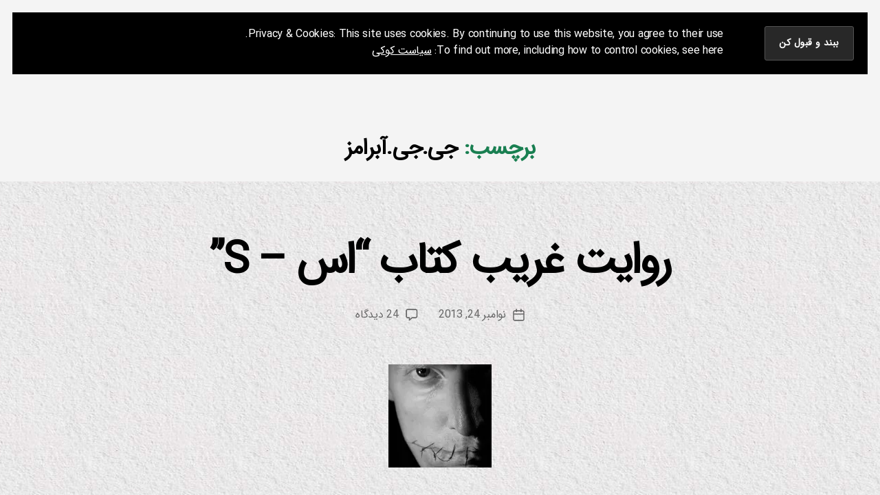

--- FILE ---
content_type: text/css
request_url: https://www.masoudz.com/wp-content/uploads/useanyfont/uaf.css?ver=1754818226
body_size: 448
content:
				@font-face {
					font-family: 'iransansweb';
					src: url('/wp-content/uploads/useanyfont/200531013634IRANSansWeb.woff2') format('woff2'),
						url('/wp-content/uploads/useanyfont/200531013634IRANSansWeb.woff') format('woff');
					  font-display: auto;
				}

				.iransansweb{font-family: 'iransansweb' !important;}

						body, h1, h2, h3, h4, h5, h6, p, blockquote, li, a{
					font-family: 'iransansweb' !important;
				}
		